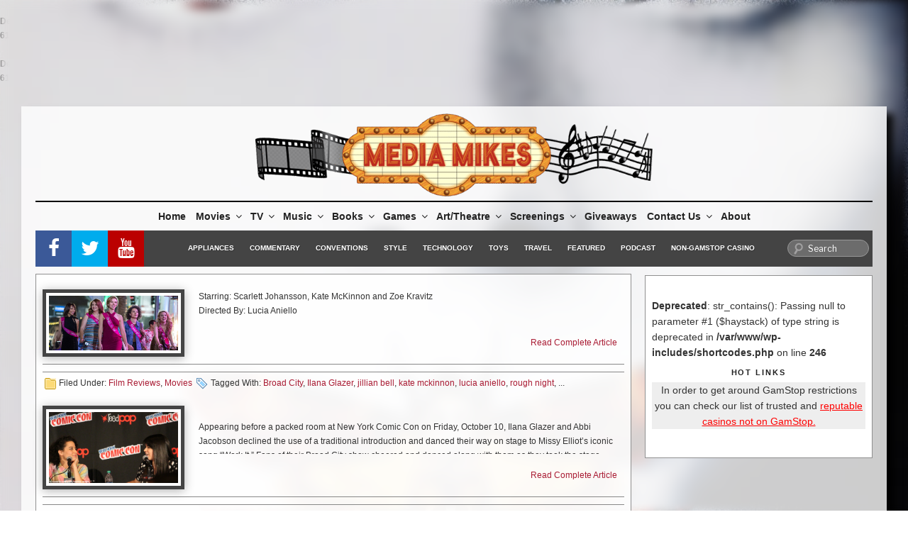

--- FILE ---
content_type: text/html; charset=utf-8
request_url: https://www.google.com/recaptcha/api2/aframe
body_size: -86
content:
<!DOCTYPE HTML><html><head><meta http-equiv="content-type" content="text/html; charset=UTF-8"></head><body><script nonce="Py7a9SIMk5sDCeDZOpdgaQ">/** Anti-fraud and anti-abuse applications only. See google.com/recaptcha */ try{var clients={'sodar':'https://pagead2.googlesyndication.com/pagead/sodar?'};window.addEventListener("message",function(a){try{if(a.source===window.parent){var b=JSON.parse(a.data);var c=clients[b['id']];if(c){var d=document.createElement('img');d.src=c+b['params']+'&rc='+(localStorage.getItem("rc::a")?sessionStorage.getItem("rc::b"):"");window.document.body.appendChild(d);sessionStorage.setItem("rc::e",parseInt(sessionStorage.getItem("rc::e")||0)+1);localStorage.setItem("rc::h",'1769911205840');}}}catch(b){}});window.parent.postMessage("_grecaptcha_ready", "*");}catch(b){}</script></body></html>

--- FILE ---
content_type: application/javascript; charset=utf-8
request_url: https://fundingchoicesmessages.google.com/f/AGSKWxWT_jB-fz2By9UMJSstKPtAxpqskuih6Jr6SWz8UWSIEf0-7LBAPuFtz9lHE3XexRnIjdFPTebiX4iwSgPAPai2pAkiIr2cF_UWF34FEI88CxZ_UFqVn9dDSNhkUpK_Ym62UEaM1f0TVhS-CLHFFXEXar0aknBoT5FR7o8Kvk5odwvua6W00AeF9NeK/_/ad_generator._advsetup./adv/sprintf-/advert4./adocean.
body_size: -1285
content:
window['aafdd97e-8648-4527-b9b9-ef06b9f177c5'] = true;